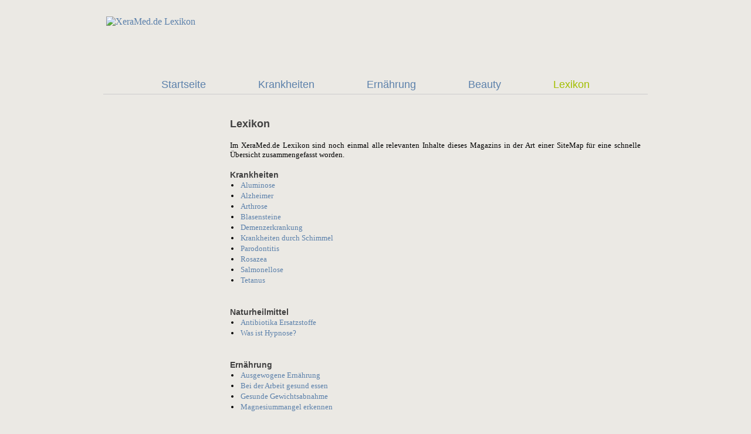

--- FILE ---
content_type: text/html; charset=iso-8859-1
request_url: https://www.xeramed.de/lexikon.htm
body_size: 1542
content:
<!DOCTYPE html PUBLIC "-//W3C//DTD XHTML 1.0 Transitional//EN" "http://www.w3.org/TR/xhtml1/DTD/xhtml1-transitional.dtd">
<?xml version="1.0"?>
<html xmlns="http://www.w3.org/1999/xhtml">
<head>
	<title>Unser kleines Lexikon | XeraMed.de</title>
	<meta http-equiv="content-type" content="text/html; charset=iso-8859-1" />
	<meta name="keywords" content="Lexikon, Krankheiten" />
	<meta name="description" content="Im Lexikon finden Sie alle Artikel aus den Bereichen Krankheiten, Symptome, Ernährung und Beauty." />
	<meta name="robots" content="index,follow" />
	<meta name="language" content="de" />
	<link href="css/default.css" rel="stylesheet" type="text/css" />
    <link rel="shortcut icon" href="favicon.ico" />
</head>

<body>
	<div class="div-1">
		<div class="div-2">


			<table class="table-1" cellpadding="0" cellspacing="0">
			<tr>
				<td class="td-1" colspan="2">
				</td>
			</tr>
			<tr>
				<td class="td-2">
					<div class="div-3">
						<a href="https://www.xeramed.de/">
							<img src="bilder/logo.gif" width="346" height="84" class="img-1" alt="XeraMed.de Lexikon" />
						</a>

						<div class="div-4">
						</div>
<div class="div-5">
<a href="/" class="a-1">Startseite</a>
<a href="krankheiten.htm" class="a-1">Krankheiten</a>
<a href="ernaehrung.htm" class="a-1">Ernährung</a>
<a href="beauty.htm" class="a-1">Beauty</a>
<a href="lexikon.htm" class="a-2">Lexikon</a>
						</div>
					</div>
				</td>
			</tr>
			<tr>
				<td class="td-3">
					<div class="div-6">
					</div>
				</td>
			</tr>
			<tr>
				<td class="td-4">
					<div class="div-7">
					</div>

					<div class="div-8">
<h1>Lexikon</h1><br />
<span class="span-1">Im XeraMed.de Lexikon sind noch einmal alle relevanten Inhalte dieses Magazins in der Art einer SiteMap für eine schnelle Übersicht zusammengefasst worden.</span><br /><br />

<h2>Krankheiten</h2>
<ul>
<li><a href="krankheiten/aluminose.htm">Aluminose</a></li>
<li><a href="krankheiten/alzheimer.htm">Alzheimer</a></li>
<li><a href="krankheiten/arthrose.htm">Arthrose</a></li>
<li><a href="krankheiten/blasensteine.htm">Blasensteine</a></li>
<li><a href="krankheiten/demenzerkrankung.htm">Demenzerkrankung</a></li>
<li><a href="krankheiten/krankheiten-schimmel.htm">Krankheiten durch Schimmel</a></li>
<li><a href="krankheiten/parodontitis.htm">Parodontitis</a></li>
<li><a href="krankheiten/rosazea.htm">Rosazea</a></li>
<li><a href="krankheiten/salmonellose.htm">Salmonellose</a></li>
<li><a href="krankheiten/tetanus.htm">Tetanus</a></li>
</ul>
<br /><br />

<h2>Naturheilmittel</h2>
<ul>
<li><a href="antibiotika-ersatzstoffe.htm">Antibiotika Ersatzstoffe</a></li>
<li><a href="hypnose.htm">Was ist Hypnose?</a></li>
</ul>
<br /><br />

<h2>Ernährung</h2>
<ul>
<li><a href="ernaehrung/ausgewogene-ernaehrung.htm">Ausgewogene Ernährung</a></li>
<li><a href="ernaehrung/essen-arbeit.htm">Bei der Arbeit gesund essen</a></li>
<li><a href="ernaehrung/gesunde-gewichtsabnahme.htm">Gesunde Gewichtsabnahme</a></li>
<li><a href="ernaehrung/magnesiummangel.htm">Magnesiummangel erkennen</a></li>
</ul>
<br /><br />

<h2>Beauty</h2>
<ul>
<li><a href="beauty/fruchtsaeurepeeling.htm">Fruchtsäurepeeling</a></li>
<li><a href="beauty/paraffin-behandlung.htm">Paraffin Behandlung</a></li>
<li><a href="beauty/haarentfernung-wachs.htm">Haarentfernung mit Wachs</a></li>
<li><a href="beauty/eigenfettbehandlung.htm">Eigenfettbehandlung</a></li>
<li><a href="beauty/cellulite.htm">Cellulite</a> (Orangenhaut)</li>
<li><a href="beauty/richtig-atmen.htm">Tief und Richtig durchatmen</a>
<li><a href="beauty/weisse-zaehne.htm">Weiße Zähne</a></li>
<li><a href="beauty/beauty-im-alter.htm">Beauty im fortgeschrittenen Alter</a></li>
</ul>
<br /><br />

<h2>Vorsorge</h2>
<ul>
<li><a href="https://www.xeramed.de/krankheiten/fiebermessen.htm">Fiebermessarten</a></li>
<li><a href="https://www.xeramed.de/kraeuterzigaretten.htm">Kräuter als Tabak-Alternative – sind Kräuterzigaretten unbedenklich?</a></li>
<li><a href="https://www.xeramed.de/krankheiten/zahnfuellung-amalgam.htm">Zahnfüllungen aus Amalgam sind umstritten - welche Alternativen gibt es?</a></li>
<li><a href="krankheiten/rueckenschmerzen-matratze.htm">Rückenschmerzen - welche Matratze ist geeignet?</a></li>
</ul>

<span class="span-2" style="line-height: 20px;"></span>
					</div>
				</td>
			</tr>
			<tr>
				<td class="td-5">
				</td>
			</tr>
			<tr>
				<td class="td-6" colspan="2">
				</td>
			</tr>
			<tr>
				<td class="td-7" colspan="2">
<span class="span-4">© XeraMed.de 2024 &nbsp;&nbsp;|&nbsp;&nbsp; <a href="impressum.htm" class="a-3">Impressum / Datenschutz</a></span>
				</td>
			</tr>
			</table>

		</div>
	</div>
</body>
</html>

--- FILE ---
content_type: text/css
request_url: https://www.xeramed.de/css/default.css
body_size: 705
content:
BODY {
	margin: 0px; vertical-align: top; background-color: #EBE9E4;
}
h1 {
	font-family: arial; font-size: 18px; font-weight: bold; margin: 0px; padding: 0px; color: #414141;
}
h2 {
	font-family: arial; font-size: 14px; font-weight: bold; margin: 0px; padding: 0px; color: #414141;
	margin-bottom:0;
}
h3 {
	font-family: arial; font-size: 14px; font-weight: bold; margin: 0px; padding: 0px; color: #414141;
	margin-bottom:0;
}
h4 {
	font-family: arial; font-size: 14px; font-weight: bold; margin: 0px; padding: 0px; color: #414141;
	margin-bottom:0;
}
h5 {
	font-family: arial; font-size: 14px; font-weight: bold; margin: 0px; padding: 0px; color: #414141;
	margin-bottom:0;
}
h6 {
	font-family: arial; font-size: 14px; font-weight: bold; margin: 0px; padding: 0px; color: #414141;
	margin-bottom:0;
}
.div-1 {
	width: 100%; height: auto; margin: 0px; background-image:url(../bilder/hg-mitte.png); background-repeat: repeat-y; background-position: center;
}

.div-2 {
	width: 990px; height: auto; margin-left: auto; margin-right: auto;
}

.div-3 {
	width: 956px; height: 150px; float: left; margin-left: 17px; margin-top: 0px;
}

.div-4 {
	width: 345px; height: 27px; position: absolute; margin-left: 591px; margin-top: 19px;
}

.div-5 {
	width: 956px; height: auto; position: absolute; margin-left: 0px; margin-top: 124px; text-align: center; word-spacing: 84px; font-family: arial; font-size: 18px; font-weight: normal;
}

.div-6 {
	width: 928px; height: 1px; float: left; margin-left: 31px; margin-top: 0px; background-color: #CCCCCC;
}

.div-7 {
	width: 160px; height: 920px; float: left; margin-left: 43px; margin-top: 40px; background-image:url(../bilder/hg-xeramed.gif);
}

.div-8 {
	width: 700px; height: auto; float: left; margin-left: 44px; margin-top: 40px; text-align: justify;
}

.div-9 {
	width: 700px; height: 60px; margin-left: 0px; margin-top: 0px;
}

.div-10 {
	width: 468px; height: 60px; margin-left: 116px; margin-top: 0px; background-image:url(../bilder/hg-xeramed-ad.gif);
}

.div-11 {
	width: 700px; height: 60px; margin-left: 0px; margin-top: 0px;
}

.div-12 {
	width: 468px; height: auto; margin-left: 116px; margin-top: 0px;
}

.span-1 {
	font-family: verdana; font-size: 13px; font-weight: normal;
}

.span-2 {
	font-family: verdana; font-size: 13px; font-weight: normal;
}

.span-3 {
	font-family: verdana; font-size: 13px; font-weight: normal;
}

.span-4 {
	margin-right: 43px; font-family: arial; font-size: 12px; font-weight: normal; color: #4D4D4D;
}

.table-1 {
	width: 990px; border: 0px;
}

.td-1 {
	width: 990px; height: 10px; background-image:url(../bilder/hg-oben.png);
}

.td-2 {
	width: 990px; height: 150px; background-image:url(../bilder/hg-mitte.png);
}

.td-3 {
	width: 990px; height: 1px; background-image:url(../bilder/hg-mitte.png);
}

.td-4 {
	width: 990px; height: auto; background-image:url(../bilder/hg-mitte.png);
}

.td-5 {
	width: 990px; height: 75px; background-image:url(../bilder/hg-mitte.png);
}

.td-6 {
	width: 990px; height: 20px; background-image:url(../bilder/hg-unten.png);
}

.td-7 {
	width: 990px; height: 52px; text-align: right; vertical-align: top;
}

.img-1 {
	position: absolute; margin-left: 19px; margin-top: 18px; border: 0px;
}

.input-1 {
	width: 306px; height: 27px; border: 0px; padding: 0px; padding-left: 9px; float: left; margin-left: 0px; outline: none; line-height: 25px; font-family: verdana; font-size: 11px; font-weight: normal; color: #444444; background-image:url(../bilder/hg-suchfeld-links.gif);
}

.input-2 {
	width: 30px; height: 27px; border: 0px; padding: 0px; float: left; margin-left: 0px; background-image:url(../bilder/hg-suchfeld-rechts.gif);
}

.a-1 {
	text-decoration: none; color: #5C81AB;
}

.a-2 {
	text-decoration: none; color: #A3BF00;
}

.a-3 {
	text-decoration: none; font-family: arial; font-size: 12px; font-weight: bold; color: #4D4D4D;
}
a {
	text-decoration: none; color: #5C81AB;;
}
ul, li {
   font-family: verdana; font-size: 13px; font-weight: normal;
   margin:  0 0 0 8px;
   padding: 1px;
}